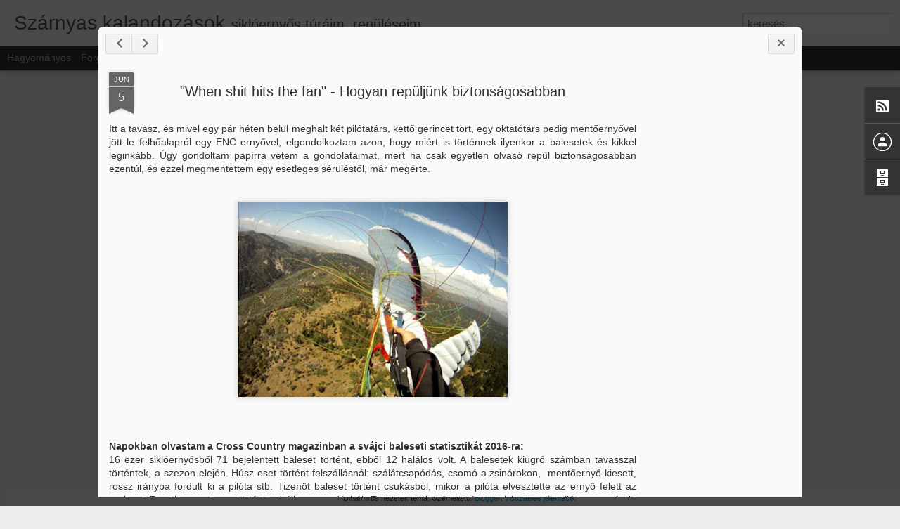

--- FILE ---
content_type: text/html; charset=utf-8
request_url: https://www.google.com/recaptcha/api2/aframe
body_size: 267
content:
<!DOCTYPE HTML><html><head><meta http-equiv="content-type" content="text/html; charset=UTF-8"></head><body><script nonce="n2l_Us9R5H6ILaCJOSiXPw">/** Anti-fraud and anti-abuse applications only. See google.com/recaptcha */ try{var clients={'sodar':'https://pagead2.googlesyndication.com/pagead/sodar?'};window.addEventListener("message",function(a){try{if(a.source===window.parent){var b=JSON.parse(a.data);var c=clients[b['id']];if(c){var d=document.createElement('img');d.src=c+b['params']+'&rc='+(localStorage.getItem("rc::a")?sessionStorage.getItem("rc::b"):"");window.document.body.appendChild(d);sessionStorage.setItem("rc::e",parseInt(sessionStorage.getItem("rc::e")||0)+1);localStorage.setItem("rc::h",'1764297912156');}}}catch(b){}});window.parent.postMessage("_grecaptcha_ready", "*");}catch(b){}</script></body></html>

--- FILE ---
content_type: text/javascript; charset=UTF-8
request_url: https://sikloernyosturaim.blogspot.com/?v=0&action=initial&widgetId=BlogArchive1&responseType=js&xssi_token=AOuZoY6zIMYX2SROwP8BT74uGBE0XTzxig%3A1764297907780
body_size: 515
content:
try {
_WidgetManager._HandleControllerResult('BlogArchive1', 'initial',{'url': 'https://sikloernyosturaim.blogspot.com/search?updated-min\x3d1970-01-01T01:00:00%2B01:00\x26updated-max\x3d292278994-08-17T07:12:55Z\x26max-results\x3d43', 'name': 'All Posts', 'expclass': 'expanded', 'toggleId': 'ALL-0', 'post-count': 43, 'data': [{'url': 'https://sikloernyosturaim.blogspot.com/2018/', 'name': '2018', 'expclass': 'expanded', 'toggleId': 'YEARLY-1514761200000', 'post-count': 2, 'data': [{'url': 'https://sikloernyosturaim.blogspot.com/2018/07/', 'name': 'j\xfalius', 'expclass': 'expanded', 'toggleId': 'MONTHLY-1530396000000', 'post-count': 2, 'posts': [{'title': 'Rehabilit\xe1ci\xf3 keresztszalag szakad\xe1s ut\xe1n', 'url': 'https://sikloernyosturaim.blogspot.com/2018/07/rehabilitacio-keresztszalag-szakadas.html'}, {'title': 'Versenyz\u0151i Intenz\xedv \x26quot;szem\xe9lyi edz\xe9s\x26quot;', 'url': 'https://sikloernyosturaim.blogspot.com/2018/07/versenyzoi-intenziv-szemelyi-edzes.html'}]}]}, {'url': 'https://sikloernyosturaim.blogspot.com/2017/', 'name': '2017', 'expclass': 'collapsed', 'toggleId': 'YEARLY-1483225200000', 'post-count': 17, 'data': [{'url': 'https://sikloernyosturaim.blogspot.com/2017/06/', 'name': 'j\xfanius', 'expclass': 'collapsed', 'toggleId': 'MONTHLY-1496268000000', 'post-count': 1}, {'url': 'https://sikloernyosturaim.blogspot.com/2017/05/', 'name': 'm\xe1jus', 'expclass': 'collapsed', 'toggleId': 'MONTHLY-1493589600000', 'post-count': 2}, {'url': 'https://sikloernyosturaim.blogspot.com/2017/04/', 'name': '\xe1prilis', 'expclass': 'collapsed', 'toggleId': 'MONTHLY-1490997600000', 'post-count': 2}, {'url': 'https://sikloernyosturaim.blogspot.com/2017/03/', 'name': 'm\xe1rcius', 'expclass': 'collapsed', 'toggleId': 'MONTHLY-1488322800000', 'post-count': 3}, {'url': 'https://sikloernyosturaim.blogspot.com/2017/02/', 'name': 'febru\xe1r', 'expclass': 'collapsed', 'toggleId': 'MONTHLY-1485903600000', 'post-count': 4}, {'url': 'https://sikloernyosturaim.blogspot.com/2017/01/', 'name': 'janu\xe1r', 'expclass': 'collapsed', 'toggleId': 'MONTHLY-1483225200000', 'post-count': 5}]}, {'url': 'https://sikloernyosturaim.blogspot.com/2016/', 'name': '2016', 'expclass': 'collapsed', 'toggleId': 'YEARLY-1451602800000', 'post-count': 6, 'data': [{'url': 'https://sikloernyosturaim.blogspot.com/2016/12/', 'name': 'december', 'expclass': 'collapsed', 'toggleId': 'MONTHLY-1480546800000', 'post-count': 1}, {'url': 'https://sikloernyosturaim.blogspot.com/2016/08/', 'name': 'augusztus', 'expclass': 'collapsed', 'toggleId': 'MONTHLY-1470002400000', 'post-count': 1}, {'url': 'https://sikloernyosturaim.blogspot.com/2016/07/', 'name': 'j\xfalius', 'expclass': 'collapsed', 'toggleId': 'MONTHLY-1467324000000', 'post-count': 3}, {'url': 'https://sikloernyosturaim.blogspot.com/2016/06/', 'name': 'j\xfanius', 'expclass': 'collapsed', 'toggleId': 'MONTHLY-1464732000000', 'post-count': 1}]}, {'url': 'https://sikloernyosturaim.blogspot.com/2015/', 'name': '2015', 'expclass': 'collapsed', 'toggleId': 'YEARLY-1420066800000', 'post-count': 4, 'data': [{'url': 'https://sikloernyosturaim.blogspot.com/2015/05/', 'name': 'm\xe1jus', 'expclass': 'collapsed', 'toggleId': 'MONTHLY-1430431200000', 'post-count': 2}, {'url': 'https://sikloernyosturaim.blogspot.com/2015/04/', 'name': '\xe1prilis', 'expclass': 'collapsed', 'toggleId': 'MONTHLY-1427839200000', 'post-count': 2}]}, {'url': 'https://sikloernyosturaim.blogspot.com/2014/', 'name': '2014', 'expclass': 'collapsed', 'toggleId': 'YEARLY-1388530800000', 'post-count': 14, 'data': [{'url': 'https://sikloernyosturaim.blogspot.com/2014/07/', 'name': 'j\xfalius', 'expclass': 'collapsed', 'toggleId': 'MONTHLY-1404165600000', 'post-count': 2}, {'url': 'https://sikloernyosturaim.blogspot.com/2014/04/', 'name': '\xe1prilis', 'expclass': 'collapsed', 'toggleId': 'MONTHLY-1396303200000', 'post-count': 3}, {'url': 'https://sikloernyosturaim.blogspot.com/2014/03/', 'name': 'm\xe1rcius', 'expclass': 'collapsed', 'toggleId': 'MONTHLY-1393628400000', 'post-count': 4}, {'url': 'https://sikloernyosturaim.blogspot.com/2014/02/', 'name': 'febru\xe1r', 'expclass': 'collapsed', 'toggleId': 'MONTHLY-1391209200000', 'post-count': 5}]}], 'toggleopen': 'MONTHLY-1530396000000', 'style': 'HIERARCHY', 'title': 'Blogarch\xedvum'});
} catch (e) {
  if (typeof log != 'undefined') {
    log('HandleControllerResult failed: ' + e);
  }
}


--- FILE ---
content_type: text/javascript; charset=UTF-8
request_url: https://sikloernyosturaim.blogspot.com/?v=0&action=initial&widgetId=BlogArchive1&responseType=js&xssi_token=AOuZoY6zIMYX2SROwP8BT74uGBE0XTzxig%3A1764297907780
body_size: 511
content:
try {
_WidgetManager._HandleControllerResult('BlogArchive1', 'initial',{'url': 'https://sikloernyosturaim.blogspot.com/search?updated-min\x3d1970-01-01T01:00:00%2B01:00\x26updated-max\x3d292278994-08-17T07:12:55Z\x26max-results\x3d43', 'name': 'All Posts', 'expclass': 'expanded', 'toggleId': 'ALL-0', 'post-count': 43, 'data': [{'url': 'https://sikloernyosturaim.blogspot.com/2018/', 'name': '2018', 'expclass': 'expanded', 'toggleId': 'YEARLY-1514761200000', 'post-count': 2, 'data': [{'url': 'https://sikloernyosturaim.blogspot.com/2018/07/', 'name': 'j\xfalius', 'expclass': 'expanded', 'toggleId': 'MONTHLY-1530396000000', 'post-count': 2, 'posts': [{'title': 'Rehabilit\xe1ci\xf3 keresztszalag szakad\xe1s ut\xe1n', 'url': 'https://sikloernyosturaim.blogspot.com/2018/07/rehabilitacio-keresztszalag-szakadas.html'}, {'title': 'Versenyz\u0151i Intenz\xedv \x26quot;szem\xe9lyi edz\xe9s\x26quot;', 'url': 'https://sikloernyosturaim.blogspot.com/2018/07/versenyzoi-intenziv-szemelyi-edzes.html'}]}]}, {'url': 'https://sikloernyosturaim.blogspot.com/2017/', 'name': '2017', 'expclass': 'collapsed', 'toggleId': 'YEARLY-1483225200000', 'post-count': 17, 'data': [{'url': 'https://sikloernyosturaim.blogspot.com/2017/06/', 'name': 'j\xfanius', 'expclass': 'collapsed', 'toggleId': 'MONTHLY-1496268000000', 'post-count': 1}, {'url': 'https://sikloernyosturaim.blogspot.com/2017/05/', 'name': 'm\xe1jus', 'expclass': 'collapsed', 'toggleId': 'MONTHLY-1493589600000', 'post-count': 2}, {'url': 'https://sikloernyosturaim.blogspot.com/2017/04/', 'name': '\xe1prilis', 'expclass': 'collapsed', 'toggleId': 'MONTHLY-1490997600000', 'post-count': 2}, {'url': 'https://sikloernyosturaim.blogspot.com/2017/03/', 'name': 'm\xe1rcius', 'expclass': 'collapsed', 'toggleId': 'MONTHLY-1488322800000', 'post-count': 3}, {'url': 'https://sikloernyosturaim.blogspot.com/2017/02/', 'name': 'febru\xe1r', 'expclass': 'collapsed', 'toggleId': 'MONTHLY-1485903600000', 'post-count': 4}, {'url': 'https://sikloernyosturaim.blogspot.com/2017/01/', 'name': 'janu\xe1r', 'expclass': 'collapsed', 'toggleId': 'MONTHLY-1483225200000', 'post-count': 5}]}, {'url': 'https://sikloernyosturaim.blogspot.com/2016/', 'name': '2016', 'expclass': 'collapsed', 'toggleId': 'YEARLY-1451602800000', 'post-count': 6, 'data': [{'url': 'https://sikloernyosturaim.blogspot.com/2016/12/', 'name': 'december', 'expclass': 'collapsed', 'toggleId': 'MONTHLY-1480546800000', 'post-count': 1}, {'url': 'https://sikloernyosturaim.blogspot.com/2016/08/', 'name': 'augusztus', 'expclass': 'collapsed', 'toggleId': 'MONTHLY-1470002400000', 'post-count': 1}, {'url': 'https://sikloernyosturaim.blogspot.com/2016/07/', 'name': 'j\xfalius', 'expclass': 'collapsed', 'toggleId': 'MONTHLY-1467324000000', 'post-count': 3}, {'url': 'https://sikloernyosturaim.blogspot.com/2016/06/', 'name': 'j\xfanius', 'expclass': 'collapsed', 'toggleId': 'MONTHLY-1464732000000', 'post-count': 1}]}, {'url': 'https://sikloernyosturaim.blogspot.com/2015/', 'name': '2015', 'expclass': 'collapsed', 'toggleId': 'YEARLY-1420066800000', 'post-count': 4, 'data': [{'url': 'https://sikloernyosturaim.blogspot.com/2015/05/', 'name': 'm\xe1jus', 'expclass': 'collapsed', 'toggleId': 'MONTHLY-1430431200000', 'post-count': 2}, {'url': 'https://sikloernyosturaim.blogspot.com/2015/04/', 'name': '\xe1prilis', 'expclass': 'collapsed', 'toggleId': 'MONTHLY-1427839200000', 'post-count': 2}]}, {'url': 'https://sikloernyosturaim.blogspot.com/2014/', 'name': '2014', 'expclass': 'collapsed', 'toggleId': 'YEARLY-1388530800000', 'post-count': 14, 'data': [{'url': 'https://sikloernyosturaim.blogspot.com/2014/07/', 'name': 'j\xfalius', 'expclass': 'collapsed', 'toggleId': 'MONTHLY-1404165600000', 'post-count': 2}, {'url': 'https://sikloernyosturaim.blogspot.com/2014/04/', 'name': '\xe1prilis', 'expclass': 'collapsed', 'toggleId': 'MONTHLY-1396303200000', 'post-count': 3}, {'url': 'https://sikloernyosturaim.blogspot.com/2014/03/', 'name': 'm\xe1rcius', 'expclass': 'collapsed', 'toggleId': 'MONTHLY-1393628400000', 'post-count': 4}, {'url': 'https://sikloernyosturaim.blogspot.com/2014/02/', 'name': 'febru\xe1r', 'expclass': 'collapsed', 'toggleId': 'MONTHLY-1391209200000', 'post-count': 5}]}], 'toggleopen': 'MONTHLY-1530396000000', 'style': 'HIERARCHY', 'title': 'Blogarch\xedvum'});
} catch (e) {
  if (typeof log != 'undefined') {
    log('HandleControllerResult failed: ' + e);
  }
}


--- FILE ---
content_type: text/javascript; charset=UTF-8
request_url: https://sikloernyosturaim.blogspot.com/?v=0&action=initial&widgetId=Profile1&responseType=js&xssi_token=AOuZoY6zIMYX2SROwP8BT74uGBE0XTzxig%3A1764297907780
body_size: 36
content:
try {
_WidgetManager._HandleControllerResult('Profile1', 'initial',{'title': 'Magamr\xf3l', 'team': false, 'showlocation': false, 'occupation': '', 'showoccupation': false, 'aboutme': '', 'showaboutme': true, 'displayname': 'ozibiusz', 'profileLogo': '//www.blogger.com/img/logo-16.png', 'hasgoogleprofile': false, 'userUrl': 'https://www.blogger.com/profile/11101387301975860966', 'viewProfileMsg': 'Teljes profil megtekint\xe9se', 'isDisplayable': true});
} catch (e) {
  if (typeof log != 'undefined') {
    log('HandleControllerResult failed: ' + e);
  }
}
